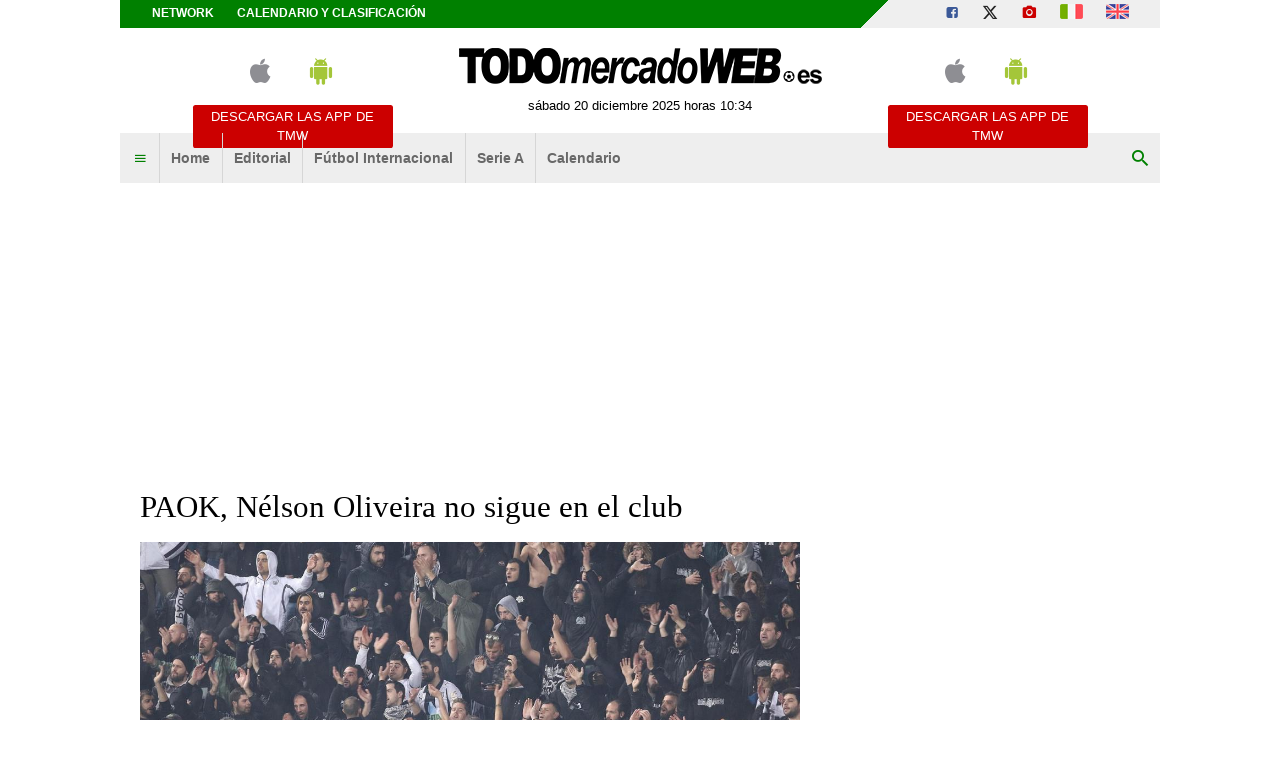

--- FILE ---
content_type: text/html; charset=UTF-8
request_url: https://www.todomercadoweb.es/europa/paok-nelson-oliveira-no-sigue-en-el-club-383115
body_size: 18874
content:
<!DOCTYPE html>
<html lang="es">
	<head>
		<meta http-equiv="Content-Type" content="text/html; charset=UTF-8">
		<title>PAOK, N&eacute;lson Oliveira no sigue en el club - TODOmercadoWEB.es</title>		<meta name="robots" content="max-image-preview:large"><meta name="description" content="El ex delantero del RC Deportivo, N&eacute;lson Oliveira (31) no permanecer&aacute; en las filas del PAOK. La Comisi&oacute;n Deportiva opt&oacute; por."><meta name="keywords" content="Nelson Oliveira,PAOK"><meta name="news_keywords" content="Nelson Oliveira,PAOK"><meta property="twitter:title" content="PAOK, N&eacute;lson Oliveira no sigue en el club - TODOmercadoWEB.es"><meta property="twitter:description" content="El ex delantero del RC Deportivo, N&eacute;lson Oliveira (31) no permanecer&aacute; en las filas del PAOK. La Comisi&oacute;n Deportiva opt&oacute; por."><meta property="twitter:card" content="summary"><meta property="twitter:image" content="https://tmw-storage.tcccdn.com/storage/todomercadoweb.es/img_notizie/thumb3/48/48147e5eec20af93384755850c9872bf-24301-oooz0000.jpeg"><meta property="og:title" content="PAOK, N&eacute;lson Oliveira no sigue en el club - TODOmercadoWEB.es"><meta property="og:url" content="https://www.todomercadoweb.es/europa/paok-nelson-oliveira-no-sigue-en-el-club-383115"><meta property="og:type" content="article"><meta property="og:description" content="El ex delantero del RC Deportivo, N&eacute;lson Oliveira (31) no permanecer&aacute; en las filas del PAOK. La Comisi&oacute;n Deportiva opt&oacute; por."><meta property="og:image" content="https://tmw-storage.tcccdn.com/storage/todomercadoweb.es/img_notizie/thumb3/48/48147e5eec20af93384755850c9872bf-24301-oooz0000.jpeg"><meta name="language" content="es">		<link rel="alternate" media="only screen and (max-width: 640px)" hreflang="es" href="https://m.todomercadoweb.es/europa/paok-nelson-oliveira-no-sigue-en-el-club-383115"><link rel="amphtml" href="https://m.todomercadoweb.es/amp/europa/paok-nelson-oliveira-no-sigue-en-el-club-383115">		
<script type="application/ld+json">{"@context":"https://schema.org","@type":"NewsArticle","mainEntityOfPage":{"@type":"WebPage","@id":"https://www.todomercadoweb.es/europa/paok-nelson-oliveira-no-sigue-en-el-club-383115"},"headline":"PAOK, N\u00e9lson Oliveira no sigue en el club","articleSection":"Europa","description":"El ex delantero del RC Deportivo, N\u00e9lson Oliveira (31) no permanecer\u00e1 en las filas del PAOK. La Comisi\u00f3n Deportiva opt\u00f3 por no extender su v\u00ednculo.\n","datePublished":"2023-05-31T13:22:12+02:00","isAccessibleForFree":true,"author":{"@type":"Person","name":"Redacci\u00f3n TMW"},"publisher":{"@type":"Organization","name":"TODOmercadoWEB.es","logo":{"@type":"ImageObject","url":"https://tmw-static.tcccdn.com/template/todomercadoweb.es/default/img/mobile-dark.svg"},"url":"https://www.todomercadoweb.es","sameAs":["https://www.facebook.com/Todomercadoweb.es","https://twitter.com/Todomercadoweb"]},"image":{"@type":"ImageObject","url":"https://tmw-storage.tcccdn.com/storage/todomercadoweb.es/img_notizie/thumb3/48/48147e5eec20af93384755850c9872bf-24301-oooz0000.jpeg","width":"1200","height":"674"}}</script>
		<link rel="stylesheet" href="https://tmw-static.tcccdn.com/template/todomercadoweb.es/default/img-css-js/d1858e8e3458c93dc08b3a7ddb1e9f47.css">		<meta name="theme-color" content="#086203">
		<link rel="shortcut icon" sizes="144x144" href="https://tmw-static.tcccdn.com/template/todomercadoweb.es/default/img/favicon4/144.png">
		<link rel="shortcut icon" sizes="36x36" href="https://tmw-static.tcccdn.com/template/todomercadoweb.es/default/img/favicon4/36.png">
		<link rel="icon" sizes="16x16" href="https://tmw-static.tcccdn.com/template/todomercadoweb.es/default/img/favicon4/favicon.ico">
		<script src="https://tmw-static.tcccdn.com/template/default/img-css-js/653866a2a0aea3005db96974a966d5b6.js" async></script>	<link rel="alternate" type="application/rss+xml" title="Todas las noticias" href="//www.todomercadoweb.es/rss/">
		<script>
	function addListener(element, type, callback)
	{
		if (element.addEventListener) element.addEventListener(type, callback);
		else if (element.attachEvent) element.attachEvent('on' + type, callback);
	}
	
	function getQueryParam(param)
	{
		var result = window.location.search.match(new RegExp("(\\?|&)" + param + "(\\[\\])?=([^&]*)"));
		return result ? result[3] : false;
	}

	/* Settaggio delle variabili */
	var platform  = 'desktop';
	var asset_id  = 'read.383115';
	var menunav     = 'europa';
	var indirizzo   = window.location.pathname.split('/');
	var word        = '';
	if (word=='') word = getQueryParam('word');
	var zona        = 'default';
	var azione      = 'read';
	var idsezione   = '13';
	var titolo_art  = 'PAOK, N&eacute;lson Oliveira no sigue en el club';
	var sezione_art = 'Europa';
	var now         = 'sábado 20 diciembre 2025 horas 10:34';
	var squadra     = '';
	var archivio    = false;

	/* Settaggio della searchbar (con titoletto) */
	var searchbar = false;
	if (indirizzo[1]!='' && word=='') searchbar = indirizzo[1].replace(/-/gi, " ").replace(/_/gi, " ").toUpperCase();
	else if (azione=='search') {
		searchbar = 'Búsqueda';
		if (word!=false && word!='') searchbar = searchbar + ' para ' + word.toUpperCase()
	} else if (azione=='contatti') searchbar = azione.toUpperCase();
	indirizzo = indirizzo[1].replace('-', '');
	if (word==false) word = '';

	/* Caricamento asincrono degli script social (versione estesa commentata su main_all.js) */
	if("read"==azione||"media"==azione){var scripts=["//connect.facebook.net/it_IT/all.js#xfbml=1"];!function(e){for(var t=0,a=e.length;a>t;t++){var o=document.createElement("script");o.type="text/javascript",o.async=!0,o.src=e[t];var r=document.getElementsByTagName("script")[0];r.parentNode.insertBefore(o,r)}}(scripts)}

	function lazyImage(id)
	{
		var imgs = document.getElementById(id);
		if (imgs!==undefined && imgs!==null)
		{
			var img = imgs.getElementsByTagName('IMG');
			if (img!==undefined && img!==null && img.length>0)
			{
				for (var i=0; i<img.length; i++)
				{
					var datasrc = img[i].getAttribute('data-src');
					if (datasrc!==undefined && datasrc!==null && datasrc!=='') img[i].src = datasrc;
				}
			}
		}	
	}
</script>

<script>var zonaLeonardo = 'genr';</script>

		<!-- InMobi Choice. Consent Manager Tag v3.0 (for TCF 2.2) -->
<script async>
(function() {
	var host = window.location.hostname;
	var element = document.createElement('script');
	var firstScript = document.getElementsByTagName('script')[0];
	var url = 'https://cmp.inmobi.com'.concat('/choice/', 'zps7Pn88rZM7r', '/', host, '/choice.js?tag_version=V3');
	var uspTries = 0;
	var uspTriesLimit = 3;
	element.async = true;
	element.type = 'text/javascript';
	element.src = url;
	element.addEventListener('load', function(event) {
		window.dispatchEvent(new Event('inmobiLoaded'));
	});

	firstScript.parentNode.insertBefore(element, firstScript);

	function makeStub() {
		var TCF_LOCATOR_NAME = '__tcfapiLocator';
		var queue = [];
		var win = window;
		var cmpFrame;

		function addFrame() {
			var doc = win.document;
			var otherCMP = !!(win.frames[TCF_LOCATOR_NAME]);

			if (!otherCMP) {
				if (doc.body) {
					var iframe = doc.createElement('iframe');

					iframe.style.cssText = 'display:none';
					iframe.name = TCF_LOCATOR_NAME;
					doc.body.appendChild(iframe);
				} else {
					setTimeout(addFrame, 5);
				}
			}
			return !otherCMP;
		}

		function tcfAPIHandler() {
			var gdprApplies;
			var args = arguments;

			if (!args.length) {
				return queue;
			} else if (args[0] === 'setGdprApplies') {
				if (
					args.length > 3 &&
					args[2] === 2 &&
					typeof args[3] === 'boolean'
				) {
					gdprApplies = args[3];
					if (typeof args[2] === 'function') {
						args[2]('set', true);
					}
				}
			} else if (args[0] === 'ping') {
				var retr = {
					gdprApplies: gdprApplies,
					cmpLoaded: false,
					cmpStatus: 'stub'
				};

				if (typeof args[2] === 'function') {
					args[2](retr);
				}
			} else {
				if (args[0] === 'init' && typeof args[3] === 'object') {
					args[3] = Object.assign(args[3], { tag_version: 'V3' });
				}
				queue.push(args);
			}
		}

		function postMessageEventHandler(event) {
			var msgIsString = typeof event.data === 'string';
			var json = {};

			try {
				if (msgIsString) {
					json = JSON.parse(event.data);
				} else {
					json = event.data;
				}
			} catch (ignore) {}

			var payload = json.__tcfapiCall;

			if (payload) {
				window.__tcfapi(
					payload.command,
					payload.version,
					function(retValue, success) {
						var returnMsg = {
							__tcfapiReturn: {
								returnValue: retValue,
								success: success,
								callId: payload.callId
							}
						};
						if (msgIsString) {
							returnMsg = JSON.stringify(returnMsg);
						}
						if (event && event.source && event.source.postMessage) {
							event.source.postMessage(returnMsg, '*');
						}
					},
					payload.parameter
				);
			}
		}

		while (win) {
			try {
				if (win.frames[TCF_LOCATOR_NAME]) {
					cmpFrame = win;
					break;
				}
			} catch (ignore) {}

			if (win === window.top) {
				break;
			}
			win = win.parent;
		}
		if (!cmpFrame) {
			addFrame();
			win.__tcfapi = tcfAPIHandler;
			win.addEventListener('message', postMessageEventHandler, false);
		}
	};

	makeStub();

	function makeGppStub() {
		const CMP_ID = 10;
		const SUPPORTED_APIS = [
			'2:tcfeuv2',
			'6:uspv1',
			'7:usnatv1',
			'8:usca',
			'9:usvav1',
			'10:uscov1',
			'11:usutv1',
			'12:usctv1'
		];

		window.__gpp_addFrame = function (n) {
			if (!window.frames[n]) {
				if (document.body) {
					var i = document.createElement("iframe");
					i.style.cssText = "display:none";
					i.name = n;
					document.body.appendChild(i);
				} else {
					window.setTimeout(window.__gpp_addFrame, 10, n);
				}
			}
		};
		window.__gpp_stub = function () {
			var b = arguments;
			__gpp.queue = __gpp.queue || [];
			__gpp.events = __gpp.events || [];

			if (!b.length || (b.length == 1 && b[0] == "queue")) {
				return __gpp.queue;
			}

			if (b.length == 1 && b[0] == "events") {
				return __gpp.events;
			}

			var cmd = b[0];
			var clb = b.length > 1 ? b[1] : null;
			var par = b.length > 2 ? b[2] : null;
			if (cmd === "ping") {
				clb(
					{
						gppVersion: "1.1", // must be “Version.Subversion”, current: “1.1”
						cmpStatus: "stub", // possible values: stub, loading, loaded, error
						cmpDisplayStatus: "hidden", // possible values: hidden, visible, disabled
						signalStatus: "not ready", // possible values: not ready, ready
						supportedAPIs: SUPPORTED_APIS, // list of supported APIs
						cmpId: CMP_ID, // IAB assigned CMP ID, may be 0 during stub/loading
						sectionList: [],
						applicableSections: [-1],
						gppString: "",
						parsedSections: {},
					},
					true
				);
			} else if (cmd === "addEventListener") {
				if (!("lastId" in __gpp)) {
					__gpp.lastId = 0;
				}
				__gpp.lastId++;
				var lnr = __gpp.lastId;
				__gpp.events.push({
					id: lnr,
					callback: clb,
					parameter: par,
				});
				clb(
					{
						eventName: "listenerRegistered",
						listenerId: lnr, // Registered ID of the listener
						data: true, // positive signal
						pingData: {
							gppVersion: "1.1", // must be “Version.Subversion”, current: “1.1”
							cmpStatus: "stub", // possible values: stub, loading, loaded, error
							cmpDisplayStatus: "hidden", // possible values: hidden, visible, disabled
							signalStatus: "not ready", // possible values: not ready, ready
							supportedAPIs: SUPPORTED_APIS, // list of supported APIs
							cmpId: CMP_ID, // list of supported APIs
							sectionList: [],
							applicableSections: [-1],
							gppString: "",
							parsedSections: {},
						},
					},
					true
				);
			} else if (cmd === "removeEventListener") {
				var success = false;
				for (var i = 0; i < __gpp.events.length; i++) {
					if (__gpp.events[i].id == par) {
						__gpp.events.splice(i, 1);
						success = true;
						break;
					}
				}
				clb(
					{
						eventName: "listenerRemoved",
						listenerId: par, // Registered ID of the listener
						data: success, // status info
						pingData: {
							gppVersion: "1.1", // must be “Version.Subversion”, current: “1.1”
							cmpStatus: "stub", // possible values: stub, loading, loaded, error
							cmpDisplayStatus: "hidden", // possible values: hidden, visible, disabled
							signalStatus: "not ready", // possible values: not ready, ready
							supportedAPIs: SUPPORTED_APIS, // list of supported APIs
							cmpId: CMP_ID, // CMP ID
							sectionList: [],
							applicableSections: [-1],
							gppString: "",
							parsedSections: {},
						},
					},
					true
				);
			} else if (cmd === "hasSection") {
				clb(false, true);
			} else if (cmd === "getSection" || cmd === "getField") {
				clb(null, true);
			}
			//queue all other commands
			else {
				__gpp.queue.push([].slice.apply(b));
			}
		};
		window.__gpp_msghandler = function (event) {
			var msgIsString = typeof event.data === "string";
			try {
				var json = msgIsString ? JSON.parse(event.data) : event.data;
			} catch (e) {
				var json = null;
			}
			if (typeof json === "object" && json !== null && "__gppCall" in json) {
				var i = json.__gppCall;
				window.__gpp(
					i.command,
					function (retValue, success) {
						var returnMsg = {
							__gppReturn: {
								returnValue: retValue,
								success: success,
								callId: i.callId,
							},
						};
						event.source.postMessage(msgIsString ? JSON.stringify(returnMsg) : returnMsg, "*");
					},
					"parameter" in i ? i.parameter : null,
					"version" in i ? i.version : "1.1"
				);
			}
		};
		if (!("__gpp" in window) || typeof window.__gpp !== "function") {
			window.__gpp = window.__gpp_stub;
			window.addEventListener("message", window.__gpp_msghandler, false);
			window.__gpp_addFrame("__gppLocator");
		}
	};

	makeGppStub();

	var uspStubFunction = function() {
		var arg = arguments;
		if (typeof window.__uspapi !== uspStubFunction) {
			setTimeout(function() {
				if (typeof window.__uspapi !== 'undefined') {
					window.__uspapi.apply(window.__uspapi, arg);
				}
			}, 500);
		}
	};

	var checkIfUspIsReady = function() {
		uspTries++;
		if (window.__uspapi === uspStubFunction && uspTries < uspTriesLimit) {
			console.warn('USP is not accessible');
		} else {
			clearInterval(uspInterval);
		}
	};

	if (typeof window.__uspapi === 'undefined') {
		window.__uspapi = uspStubFunction;
		var uspInterval = setInterval(checkIfUspIsReady, 6000);
	}
})();
</script>
<!-- End InMobi Choice. Consent Manager Tag v3.0 (for TCF 2.2) -->

<script>

function addListener(element, type, callback)
{
	if (element.addEventListener) element.addEventListener(type, callback);
	else if (element.attachEvent) element.attachEvent('on' + type, callback);
}
var tcfGoogleConsent = "0";

addListener(window, "inmobiLoaded", () => {
	__tcfapi("addEventListener", 2, (tcData, success) => {
		if (success && tcData.gdprApplies) {
						if (tcData.eventStatus == "useractioncomplete" || tcData.eventStatus == "tcloaded") {
								if (
					Object.entries(tcData.purpose.consents).length > 0
					&& Object.values(tcData.purpose.consents)[0] === true
					&& typeof tcData.vendor.consents[755] !== "undefined"
					&& tcData.vendor.consents[755] === true
				) {
					tcfGoogleConsent = "1";
									} else {
					tcfGoogleConsent = "-1";
									}
			}
		}
	});
});
</script>
<script>
function TCCLoadScript(){var scripts=document.getElementsByClassName("tcc-script"),documentFragment=document.createDocumentFragment();for(i=0;i<scripts.length;i++){for(s=document.createElement("script"),j=0;j<scripts[i].attributes.length;j++){var attrib=scripts[i].attributes[j];attrib.specified&&("type"==attrib.name?s.setAttribute("type","text/javascript"):"data-src"==attrib.name?s.setAttribute("src",attrib.value):"class"==attrib.name?s.setAttribute(attrib.name,attrib.value.replace("tcc-script","")):s.setAttribute(attrib.name,attrib.value))}s.innerHTML=scripts[i].innerHTML,documentFragment.appendChild(s)}document.body.appendChild(documentFragment)}window.addEventListener?window.addEventListener("load",TCCLoadScript):window.attachEvent&&window.attachEvent("onload",TCCLoadScript);
</script>
	</head>
	<body class="read sez13 channel">
		<script async src="//pagead2.googlesyndication.com/pagead/js/adsbygoogle.js"></script>
		<div id="fb-root"></div>
		<div id="tcc-panel">
	<div class="left">
		<div>
			<span class="tcc-border">Menu</span>
			<a href="https://www.todomercadoweb.es/editorial/">Editorial</a><a href="https://www.todomercadoweb.es/futbol-internacional/">Fútbol Internacional</a><a href="https://www.todomercadoweb.es/serie-a/">Serie A</a><a href="https://www.todomercadoweb.es/calendario_clasificacion/laliga/">Calendario</a>			<br>
			<a href="https://www.todomercadoweb.es/calendario_clasificacion/laliga/">Calendario</a><a href="https://www.todomercadoweb.es/network/">Network</a><a href="https://www.todomercadoweb.es/contactos/">Contactos</a>		</div>
	</div>
</div>
		<script>var tccLoad = [];</script>
		<div id="content" class="inner centra">
			<div id="tcc-head" class=" large center">
	<div class="bar">
		<div class="left upper"
			><a href="https://www.todomercadoweb.es/network/">Network</a
			><a href="https://www.todomercadoweb.es/calendario_clasificacion/laliga/">Calendario y clasificación</a
		></div
		><div class="right upper"
			><a href="https://www.facebook.com/171106433005433" target="_blank" rel="nofollow" title="Facebook"><span class="tmw-font-icon facebook"></span></a><a href="https://www.x.com/Todomercadoweb" target="_blank" rel="nofollow" title="X"><span class="tmw-font-icon x"></span></a><a href="/media/" title="Media"><span class="tmw-font-icon photo"></span></a><a href="https://www.tuttomercatoweb.com/" target="_blank" rel="nofollow" title="TUTTO mercato WEB"><span class="tcc-icon flag it"></span></a
			><a href="https://www.transfermarketweb.com/" target="_blank" rel="nofollow" title="Transfermarketweb.com"><span class="tcc-icon flag en"></span></a
		></div>
	</div>
</div>
<div id="tcc-menu" class="large center">
	<div class="logo">
		<div class="manchette left"><style>
.tccbanner-app { padding:0.5em; width: 200px; color:#686868; }
.tccbanner-app > div { margin-bottom:1em; height:40px; }
.tccbanner-app a.button { font-family: Tahoma, sans-serif; display:block; background-color: #c00; color:#fff; padding:0.2em; }
.tccbanner-app a.button:hover { color: #fff; text-decoration: none; opacity: 0.8; }
.tccbanner-app .tmw-font-icon { font-size: 2.5em; line-height:1.2em; margin:auto 0.5em; }
</style>
<div class="center upper tccbanner-app">
	<div><a href="http://itunes.apple.com/it/app/todomercadoweb.es/id509495824?mt=8" target="_blank" rel="nofollow" title="Download apple"><span class="tmw-font-icon apple"></span></a><a href="https://play.google.com/store/apps/details?id=com.tcc.android.todomercadoweb" target="_blank" rel="nofollow" title="Download android"><span class="tmw-font-icon android"></span></a></div>
	<a class="tcc-border-radius button center upper" href="/movil/" title="Descargar las APP de TMW">Descargar las APP de TMW</a>
</div></div
		><a href="https://www.todomercadoweb.es" id="border" class="center tmw" title="TODOmercadoWEB.es: noticias sobre mercado de fichajes de fútbol">
			<div id="tcc-logo"><img src="https://tmw-static.tcccdn.com/template/todomercadoweb.es/default/img/head-logo.png" alt="TODOmercadoWEB.es: noticias sobre mercado de fichajes de fútbol"></div>
			<div id="tcc-date"></div></a
		><div class="manchette right"><style>
.tccbanner-app { padding:0.5em; width: 200px; color:#686868; }
.tccbanner-app > div { margin-bottom:1em; height:40px; }
.tccbanner-app a.button { font-family: Tahoma, sans-serif; display:block; background-color: #c00; color:#fff; padding:0.2em; }
.tccbanner-app a.button:hover { color: #fff; text-decoration: none; opacity: 0.8; }
.tccbanner-app .tmw-font-icon { font-size: 2.5em; line-height:1.2em; margin:auto 0.5em; }
</style>
<div class="center upper tccbanner-app">
	<div><a href="http://itunes.apple.com/it/app/todomercadoweb.es/id509495824?mt=8" target="_blank" rel="nofollow" title="Download apple"><span class="tmw-font-icon apple"></span></a><a href="https://play.google.com/store/apps/details?id=com.tcc.android.todomercadoweb" target="_blank" rel="nofollow" title="Download android"><span class="tmw-font-icon android"></span></a></div>
	<a class="tcc-border-radius button center upper" href="/movil/" title="Descargar las APP de TMW">Descargar las APP de TMW</a>
</div></div>
	</div>
		<div id="bar-menu" class="bar-menu"
		><div class="left" aria-label="Menù" role="menu"
			><span id="panelMenu" class="tmw-font-icon menu tcc-link" role="menuitem" title="Menù" accesskey="m" tabindex="0"></span>
			<a href="/" class="mv_hp" role="menuitem">Home</a><a href="https://www.todomercadoweb.es/editorial/" class="mv_editorial" class="mv_hp" role="menuitem">Editorial</a><a href="https://www.todomercadoweb.es/futbol-internacional/" class="mv_futbol-internacional" class="mv_hp" role="menuitem">Fútbol Internacional</a><a href="https://www.todomercadoweb.es/serie-a/" class="mv_serie-a" class="mv_hp" role="menuitem">Serie A</a><a href="https://www.todomercadoweb.es/calendario_clasificacion/laliga/" class="mv_calendario_clasificacion/laliga" class="mv_hp" role="menuitem">Calendario</a>			</div
		><div class="right search"><span id="search-icon" class="tmw-font-icon search tcc-link" title="Búsqueda" accesskey="s" tabindex="0"></span></div
	></div>
	<div id="bar-search">
				<form action="https://www.todomercadoweb.es/" method="get" name="searchform" id="form-search" role="search" aria-label="Búsqueda">
			<input type="hidden" name="action" value="searchform">
			<input name="word" placeholder="Búsqueda" id="wordsearchform" autocomplete="off" title="Búsqueda">
			<input type="submit" name="send" value="Búsqueda" title="Envíe">
		</form>
	</div>
	</div>
<script>
var mv = document.getElementsByClassName('mv_'+menunav);
if (mv[0]!==undefined && mv[0]!==null) mv[0].className += " selected";

var panel  = document.getElementById('tcc-panel');
var menu   = document.getElementById('panelMenu');
var search = document.getElementById('search-icon');
var barsearch = document.getElementById('bar-search');
var formsearch = document.getElementById('form-search');
var domainsearch = document.getElementById('form-search-domain');

var changedomain = function() {
	let action = new URL(formsearch.getAttribute('action'));
	    action.host = domainsearch.value;
	let target = (action.host!=window.location.host) ? '_blank' : '_self';
	formsearch.setAttribute('action', action)
	formsearch.setAttribute('target', target)
};

var openPanel = function() {
	// chiudo la ricerca (prima posizione)
	if (barsearch.style.display=='block')
	{
		var evObj = document.createEvent('MouseEvents');
	    evObj.initMouseEvent('click', true, true, window, 1, 12, 345, 7, 220, false, false, true, false, 0, null );
	    search.dispatchEvent(evObj);
	}
	
	this.parentNode.insertBefore(panel, this.nextSibling);
	var bar = document.getElementById('bar-menu');
	panel.style.left = Math.round(bar.offsetLeft)+'px';
	panel.style.display = (panel.style.display=='none' || panel.style.display=='') ? 'block' : 'none'; 
	menu.classList.toggle('menu');
	menu.classList.toggle('close');

	bar.classList.toggle('no-radius-bottom');
};
menu.addEventListener('click', openPanel, false);
if (domainsearch!==undefined && domainsearch!==null) domainsearch.addEventListener('change', changedomain, false);

var openBarsearch = function(){
	// chiudo il menu (prima posizione)
	if (panel.style.display=='block')
	{
		var evObj = document.createEvent('MouseEvents');
	    evObj.initMouseEvent('click', true, true, window, 1, 12, 345, 7, 220, false, false, true, false, 0, null );
	    menu.dispatchEvent(evObj);
	}
	barsearch.style.display = (barsearch.style.display=='' || barsearch.style.display=='none') ? 'block' : 'none';
	document.getElementById('wordsearchform').focus();
	search.classList.toggle('search');
	search.classList.toggle('close');
};
search.addEventListener('click', openBarsearch, false);

document.getElementById("wordsearchform").value = word;
if (azione=='searchform' && barsearch.style.display!='block')
{
	var evObj = document.createEvent('MouseEvents');
    evObj.initMouseEvent('click', true, true, window, 1, 12, 345, 7, 220, false, false, true, false, 0, null );
    search.dispatchEvent(evObj);
}

var date = document.getElementById('tcc-date');
if (date!==undefined && date!==null) date.innerHTML = now;

// CANALE o ARCHIVIO
var border = document.getElementById("border");
if (squadra!='' || archivio)
{
	var txt = (archivio) ? 'archivo' : 'Canal TMW';
	    txt = (squadra=='media') ? 'Media' : txt;
	var span = document.createElement("span");
	    span.className = "canale upper tcc-label tcc-border-radius "+squadra;
	    span.innerHTML = txt;
	if (date!==undefined && date!==null) date.insertBefore(span, null);
	if (border!==undefined && border!==null) border.classList.add(squadra);
	var logo = document.getElementById('tcc-logo');
	if (logo!==undefined && logo!==null && squadra!='media') logo.innerHTML = squadra.replace(/-/gi, ' ').replace(/_/gi, ' ');
}
else border.classList.add("none");
</script>
<script>
// CANALE
if (squadra!='')
{
	var team = document.getElementsByClassName('s_'+squadra);
	if (team!==undefined && team[0]!==undefined) team[0].className += " selected"; 
}
</script>
<div class="center" style="height:270px; padding: 10px 0;">
	<div class="tcc-banner" style="height: auto; min-height: 270px; padding: 10px 0;" id="div-masthead-top_lazy">
	<ins
		class="adsbygoogle"
		style="display: inline-block; width: 970px; height: 250px;"
		data-ad-client="ca-pub-1849572464300268"
	></ins>
	<script>(adsbygoogle = window.adsbygoogle || []).push({});</script>
	</div>
</div>			<div id="tcc-body"><div id="tcc-read" class="home sticky-parent"><div class="sx">	<div class="box pp">
				<div class="mbottom "><h1 class="title serif">PAOK, Nélson Oliveira no sigue en el club</h1></div>
				<script>var skyContentPlayer = false;</script>
		<div class="thumb relative center"><img src="https://tmw-storage.tcccdn.com/storage/todomercadoweb.es/img_notizie/thumb3/48/48147e5eec20af93384755850c9872bf-24301-oooz0000.jpeg" alt="PAOK, Nélson Oliveira no sigue en el club"><span class="copyright absolute">TODOmercadoWEB.es</span></div>
		<div class="author"><div class="copy">&copy; foto de Federico De Luca</div></div
		><div class="author right tcc-screen">
		 	<span id="button-read" class="share reading tcc-border-radius left tcc-link" title="mostrar lecturas" accesskey="r" tabindex="0">
	<span class="tmw-font-icon view mright"></span>
	<span id="txt_load" class="tmw-icon loading mright" style="display: none;"></span>
	<span id="txt_view">mostrar lecturas</span>
	<span id="txt_read" style="display:none;"></span>
</span>
<script>
var read = document.getElementById('button-read');
read.addEventListener('click', function(){ readView('383115') }, false);
</script>			<span class="share tcc-border-radius facebook center"><a href="javascript:popUp('https://www.facebook.com/sharer.php?u=https%3A%2F%2Fwww.todomercadoweb.es%2Feuropa%2Fpaok-nelson-oliveira-no-sigue-en-el-club-383115', '700', '550', '1', '1')">compartir <span class="tmw-font-icon facebook tcc-small"></span></a></span>
<span class="share tcc-border-radius x center"><a href="javascript:popUp('https://twitter.com/share?url=https%3A%2F%2Fwww.todomercadoweb.es%2Feuropa%2Fpaok-nelson-oliveira-no-sigue-en-el-club-383115', '700', '550', '1', '1')">tweet <span class="tmw-font-icon x tcc-small"></span></a></span>		</div>
		<div class="author mtop mbottom" style="width: 100%;">
						<div style="display: inline-block; vertical-align: top; width: 75%;">
				<div class="sez"><span class="upper">miércoles 31 mayo 2023, 13:22</span><span class="upper mleft">Europa</span></div>
				<span id="contact" class="upper tcc-link" title="Está contactando Redacción TMW"><a rel="nofollow" href="/action.php?action=contatti&idutente=839">Redacción TMW <span class="tmw-font-icon chat_bubble tcc-small"></span></a></span>											</div>
		</div>
								<div class="text mbottom"><p>El ex delantero del RC Deportivo, <strong>Nélson Oliveira</strong> (31) no permanecerá en las filas del <strong>PAOK</strong>. La Comisión Deportiva optó por no extender su vínculo.</p>
</div>
						<div class="links">
											</div>
	</div>
	<div class="read-bottom tcc-screen">
						<span class="tcc-small"><a rel="nofollow" href="/translate/">Traducido automáticamente por IA.</span></span>

<div style="width: 100%; max-width: 468px; height: 286px; overflow: hidden; margin: 10px auto; display: none;" id="tccAdPlayer">
	<div id="5cf57a65-2f9d-4f1d-90ef-43f9b270cc4b"></div>
</div>
<script>
tccCmpConsent(function() {
	if (tccCheckCookieFrequencyCap("TCCEXcoVideo")) {
		var tccAdPlayer = document.getElementById("tccAdPlayer");
		tccAdPlayer.style.display = "block";
		tccSetCookieFrequencyCap("TCCEXcoVideo", 2);

		(function (d, s, n) {
			var js, fjs = d.getElementsByTagName(s)[0];
			js = d.createElement(s);
			js.className = n;
			js.src = "//player.ex.co/player/5cf57a65-2f9d-4f1d-90ef-43f9b270cc4b";
			fjs.parentNode.insertBefore(js, fjs);
		}(document, 'script', 'exco-player'));
	}
});

function tccCheckCookieFrequencyCap(cookieName) {
	var domain = location.hostname.split(".").slice(1).join(".")
	var ca = document.cookie.split(";")
	var content = 0
	var now = new Date()

	for (var i = 0; i < ca.length; i++) {
		var c = ca[i]
		while (c.charAt(0) == " ") {
			c = c.substring(1)
		}
		if (c.indexOf(cookieName) == 0) {
			content = c.substring(cookieName.length + 1, c.length)
			break
		}
	}

	if (content < now.getTime()) {
		return true
	} else {
		return false
	}
}

function tccSetCookieFrequencyCap(cookieName, hours) {
	var domain = location.hostname.split(".").slice(1).join(".")
	var nextTime = new Date()
	nextTime.setTime(nextTime.getTime() + (hours * 60 * 60 * 1000))
	document.cookie = cookieName + '=' + nextTime.getTime() + '; expires=' + nextTime.toGMTString() + '; domain=' + domain + '; path=/'
	return true
}
</script>
	</div>
<div class="tcc-screen"><div class="tcc-screen"><div class="tcc-border solid upper">Otras noticias Europa</div>
	<div class="end_read other"><div class="mbottom "><a href="/europa/dinamo-zagreb-interes-en-louis-munteanu-523728">
				<span class="thumb"><img src="https://tmw-storage.tcccdn.com/storage/todomercadoweb.es/img_notizie/thumb2/c5/c5df31bb6cf422224caa9d4569cd497c-98820-1188o155o1944o911z1066.jpeg" alt="Dinamo Zagreb, interés en Louis Munteanu"></span>
				<span class="line-clamp-3"><span class="bold">Dinamo Zagreb, interés en Louis Munteanu</span></span>
				</a><div class="tcc-clear"></div>
			</div><div class="mbottom "><a href="/europa/celtic-postecoglou-no-regresaria-al-club-523722">
				<span class="thumb"><img src="https://tmw-storage.tcccdn.com/storage/todomercadoweb.es/img_notizie/thumb2/44/44c56b8bed9a62a2c0924951cc92be39-60037-oooz0000.jpeg" alt="Celtic, Postecoglou no regresaría al club"></span>
				<span class="line-clamp-3"><span class="bold">Celtic, Postecoglou no regresaría al club</span></span>
				</a><div class="tcc-clear"></div>
			</div></div><div class="end_read other"><div class="mbottom "><a href="/europa/branko-ivankovic-confirma-su-retirada-como-entrenador-523713">
				<span class="thumb"><img src="https://tmw-storage.tcccdn.com/storage/todomercadoweb.es/img_notizie/thumb2/7b/7bd3545a98d7bf315225299d9ff07e44-77715-oooz0000.jpeg" alt="Branko Ivankovic confirma su retirada como entrenador"></span>
				<span class="line-clamp-3"><span class="bold">Branko Ivankovic confirma su retirada como entrenador</span></span>
				</a><div class="tcc-clear"></div>
			</div><div class="mbottom pre-FF0000"><a href="/europa/oficial-radomiak-radom-goncalo-feio-nuevo-entrenador-523616">
				<span class="thumb"><img src="https://tmw-storage.tcccdn.com/storage/todomercadoweb.es/img_notizie/thumb2/49/4982bf9210b991798002e33004ac85be-52383-oooz0000.jpeg" alt="OFICIAL: Radomiak Radom, Gonçalo Feio nuevo entrenador"></span>
				<span class="line-clamp-3"><span><span class="tcc-label tcc-border-radius sans-serif">oficial</span></span><span class="bold">Radomiak Radom, Gonçalo Feio nuevo entrenador</span></span>
				</a><div class="tcc-clear"></div>
			</div></div><div class="end_read other"><div class="mbottom pre-FF0000"><a href="/europa/oficial-zeleznicar-pancevo-llega-kristian-sekularac-jugo-en-la-cantera-de-juventus-o-fulham-422408">
				<span class="thumb"><img src="https://tmw-storage.tcccdn.com/storage/todomercadoweb.es/img_notizie/thumb2/94/94b11f23d756961ff727edbcf392067d-57398-oooz0000.jpeg" alt="OFICIAL: Zeleznicar Pancevo, llega Kristian Sekularac. Jugó en la cantera de Juventus..."></span>
				<span class="line-clamp-3"><span><span class="tcc-label tcc-border-radius sans-serif">oficial</span></span><span class="bold">Zeleznicar Pancevo, llega Kristian Sekularac. Jugó en la cantera de Juventus o Fulham</span></span>
				</a><div class="tcc-clear"></div>
			</div><div class="mbottom "><a href="/europa/fk-sarajevo-entra-en-el-club-el-principe-ismail-idris-quien-intento-controlar-el-valencia-cf-523587">
				<span class="thumb"><img src="https://tmw-storage.tcccdn.com/storage/todomercadoweb.es/img_notizie/thumb2/fd/fdb4397bdb2bb3ad2f23f29f3cf0c2d1-13032-oooz0000.jpeg" alt="FK Sarajevo, entra en el club el Príncipe Ismail Idris, quien intentó controlar el..."></span>
				<span class="line-clamp-3"><span class="bold">FK Sarajevo, entra en el club el Príncipe Ismail Idris, quien intentó controlar el Valencia CF</span></span>
				</a><div class="tcc-clear"></div>
			</div></div><div class="end_read other"><div class="mbottom "><a href="/europa/besiktas-rafa-silva-ya-entrena-con-el-grupo-523547">
				<span class="thumb"><img src="https://tmw-storage.tcccdn.com/storage/todomercadoweb.es/img_notizie/thumb2/89/893a3e3c6a262665829516ef3e1744d9-24422-491o47o1187o743z09a4.jpeg" alt="Besiktas, Rafa Silva ya entrena con el grupo"></span>
				<span class="line-clamp-3"><span class="bold">Besiktas, Rafa Silva ya entrena con el grupo</span></span>
				</a><div class="tcc-clear"></div>
			</div><div class="mbottom "><a href="/europa/ujpest-fc-damir-krznar-ratificado-como-entrenador-401793">
				<span class="thumb"><img src="https://tmw-storage.tcccdn.com/storage/todomercadoweb.es/img_notizie/thumb2/74/743e0afee8e6ee8052f8fba72b3c6ccc-59909-oooz0000.jpeg" alt="Újpest FC, Damir Krznar ratificado como entrenador"></span>
				<span class="line-clamp-3"><span class="bold">Újpest FC, Damir Krznar ratificado como entrenador</span></span>
				</a><div class="tcc-clear"></div>
			</div></div><div class="end_read other"></div></div></div></div><div class="dx">
	<div class="sticky-container sticky-fill">
	    <div class="sticky-item">
		<div class="tcc-banner" style="margin-top: 0;">
	<!-- 300x600 Google TODOmercadoWEB.es -->
	<ins
		class="adsbygoogle"
		style="display: inline-block; width: 300px; height: 600px;"
		data-ad-client="ca-pub-1849572464300268"
	></ins>
	<script>(adsbygoogle = window.adsbygoogle || []).push({});</script>
</div>
		<div class="topread">
		<div class="tcc-border solid clr upper">Le più lette</div><div class="box small"><a href="/serie-a/no-solo-beretta-intento-de-la-serie-a-sobre-el-indice-de-liquidez-todas-las-novedades-del-consejo-federal-531724">
					<span class="top"><span>1</span></span>
					<span class="line-clamp-2">No solo Beretta, intento de la Serie A sobre el índice de liquidez: todas las novedades del Consejo Federal</span>
				</a></div><div class="box small"><a href="/editorial/las-muchas-demasiadas-almas-del-ac-milan-tambien-en-el-mercado-de-enero-bien-el-perfil-del-9-pero-en-lo-de-thiago-silva-hay-una-firma-clara-y-no-es-al-531722">
					<span class="top"><span>2</span></span>
					<span class="line-clamp-2">Las muchas (demasiadas) almas del Ac Milan también en el mercado de enero. Bien el perfil del '9', pero en lo de Thiago Silva hay una firma clara (y no es Allegri). Para verano, encrucijada entre inversión y contención</span>
				</a></div><div class="box small"><a href="/serie-a/redbird-busca-liquidez-financiacion-de-600-millones-para-cerrar-el-vendor-loan-con-elliott-531723">
					<span class="top"><span>3</span></span>
					<span class="line-clamp-2">RedBird busca liquidez: financiación de 600 millones para cerrar el vendor loan con Elliott</span>
				</a></div><div class="box small"><a href="/serie-a/calabria-volvera-a-la-serie-a-en-enero-contactos-con-dos-clubes-de-serie-a-por-el-ex-lateral-del-ac-milan-531728">
					<span class="top"><span>4</span></span>
					<span class="line-clamp-2">¿Calabria volverá a la Serie A en enero? Contactos con dos clubes de Serie A por el ex lateral del AC Milan</span>
				</a></div><div class="box small"><a href="/serie-a/los-penaltis-condenan-al-inter-fc-chivu-con-mal-sabor-de-boca-j-martinez-brilla-531727">
					<span class="top"><span>5</span></span>
					<span class="line-clamp-2">Los penaltis condenan al Inter FC. Chivu, con mal sabor de boca; J. Martínez brilla</span>
				</a></div></div>		</div>
	</div>
</div></div><div class="tcc-banner" style="height: auto; min-height: 90px; margin-top:1em;" id="div-masthead-bottom_a_lazy">
	<div id="div-gpt-ad-MaxTicker_Middle" class="center"></div>
	<script>googletag.cmd.push(function() { googletag.display('div-gpt-ad-MaxTicker_Middle'); });</script>
</div>
<script>
var tccLoad_lazy = {};
tccLoad_lazy["offset"] = document.getElementById("div-masthead-bottom_a_lazy").offsetTop;
tccLoad_lazy["function"] = function() {
	lazyImage('img_a_lazy');
};
tccLoad_lazy["loaded"] = false;
tccLoad.push(tccLoad_lazy);
</script>
<div id="img_a_lazy"><div class="tcc-border solid upper ids-8">Editorial</div>
		<div class="bottom four"><div class="box"><a href="/editorial/las-muchas-demasiadas-almas-del-ac-milan-tambien-en-el-mercado-de-enero-bien-el-perfil-del-9-pero-en-lo-de-thiago-silva-hay-una-firma-clara-y-no-es-al-531722">
				<span class="thumb big center"><img src="[data-uri]" data-src="https://tmw-storage.tcccdn.com/storage/todomercadoweb.es/img_notizie/thumb3/24/24c27b3b63dc3b8c2153ac6d461a1638-92343-oooz0000.jpeg" alt="Immagine news Editorial n.1"></span>
				<span class="bold big"><span class="line-clamp-3">Las muchas (demasiadas) almas del Ac Milan también en el mercado de enero. Bien el perfil del '9', pero en lo de Thiago Silva hay una firma clara (y no es Allegri). Para verano, encrucijada entre inversión y contención</span></span>
			</a></div><div class="box"><a href="/editorial/ac-milan-fullkrug-cada-vez-mas-cerca-allegri-podria-tenerlo-ya-a-principios-de-ano-inter-fc-busca-una-alternativa-a-dumfries-se-valoran-valincic-norto-531551">
				<span class="thumb big center"><img src="[data-uri]" data-src="https://tmw-storage.tcccdn.com/storage/todomercadoweb.es/img_notizie/thumb3/ff/ff7824e1724d34514034986a954fe653-65986-oooz0000.jpeg" alt="Immagine news Editorial n.2"></span>
				<span class="bold big"><span class="line-clamp-3">Ac Milan, Fullkrug cada vez más cerca. Allegri podría tenerlo ya a principios de año. Inter FC busca una alternativa a Dumfries: se valoran Valincic, Norton-Cuffy y Dodo. AS Roma, para el ataque también suenan Beto y Ekhator</span></span>
			</a></div><div class="box"><a href="/editorial/bienvenido-de-nuevo-mercado-de-fichajes-el-ac-milan-ha-elegido-a-fullkrug-es-el-hombre-adecuado-la-as-roma-va-a-por-zirkzee-con-plan-b-y-plan-c-el-ssc-531403">
				<span class="thumb big center"><img src="[data-uri]" data-src="https://tmw-storage.tcccdn.com/storage/todomercadoweb.es/img_notizie/thumb3/34/34511e72ac826bc49587d16149c9cfa9-09089-499o245o1212o958z0b62.jpeg" alt="Immagine news Editorial n.3"></span>
				<span class="bold big"><span class="line-clamp-3">Bienvenido de nuevo, mercado de fichajes. El Ac Milan ha elegido a Fullkrug, ¿es el hombre adecuado? La AS Roma va a por Zirkzee (con plan B y plan C). El SSC Napoli, en la puja por un 'McTominay bis'. Frattesi: decir adiós al Inter FC es un deber</span></span>
			</a></div><div class="box"><a href="/editorial/inter-fc-el-parche-para-dumfries-ac-milan-los-calculos-sensatos-de-allegri-ssc-napoli-tres-apuntes-para-conte-acf-fiorentina-el-ultimo-movimiento-para-531283">
				<span class="thumb big center"><img src="[data-uri]" data-src="https://tmw-storage.tcccdn.com/storage/todomercadoweb.es/img_notizie/thumb3/a4/a460e15408d5c6e42db03110a617ee3b-04066-oooz0000.jpeg" alt="Immagine news Editorial n.4"></span>
				<span class="bold big"><span class="line-clamp-3">Inter FC: el parche para Dumfries. AC Milan: los cálculos sensatos de Allegri. SSC Napoli: tres apuntes para Conte. ACF Fiorentina: el último movimiento para la salvación. Y un apunte sobre Pinamonti</span></span>
			</a></div><div class="box"><a href="/editorial/la-juve-no-esta-en-venta-por-ahora-hacen-falta-dos-mil-millones-no-uno-inter-fc-la-favorita-ac-milan-para-el-scudetto-zirkzee-o-fullkrug-ssc-napoli-ad-530999">
				<span class="thumb big center"><img src="[data-uri]" data-src="https://tmw-storage.tcccdn.com/storage/todomercadoweb.es/img_notizie/thumb3/e3/e3a5a38b89394f05bc66b7551ff2bc1e-21568-oooz0000.jpeg" alt="Immagine news Editorial n.5"></span>
				<span class="bold big"><span class="line-clamp-3">La Juve no está en venta, por ahora. Hacen falta dos mil millones, no uno. Inter FC, la favorita. AC Milan, para el Scudetto: Zirkzee o Füllkrug. SSC Napoli, adiós a Lucca. ACF Fiorentina: fuera todos, con Pioli y un director experto</span></span>
			</a></div><div class="box"><a href="/editorial/dad-a-sarri-una-lazio-de-verdad-el-toque-con-el-brazo-de-simeone-era-penalti-la-juve-no-se-vende-pero-la-decision-de-los-propietarios-parece-mas-un-de-530858">
				<span class="thumb big center"><img src="[data-uri]" data-src="https://tmw-storage.tcccdn.com/storage/todomercadoweb.es/img_notizie/thumb3/43/43b9291e1eb1e7a5f2f255ada7976a5f-64059-oooz0000.jpeg" alt="Immagine news Editorial n.6"></span>
				<span class="bold big"><span class="line-clamp-3">Dad a Sarri una Lazio de verdad. El toque con el brazo de Simeone era penalti. La Juve no se vende, pero la decisión de los propietarios parece más un deber que un placer. Domingo grande: el que más riesgo corre es el SSC Napoli</span></span>
			</a></div><div class="box"><a href="/editorial/la-as-roma-prepara-el-asalto-por-zirkzee-tel-primera-alternativa-loftus-cheek-lucca-opcion-de-trueque-entre-ac-milan-y-ssc-napoli-para-la-zaga-rossone-530730">
				<span class="thumb big center"><img src="[data-uri]" data-src="https://tmw-storage.tcccdn.com/storage/todomercadoweb.es/img_notizie/thumb3/ff/ff7824e1724d34514034986a954fe653-65986-oooz0000.jpeg" alt="Immagine news Editorial n.7"></span>
				<span class="bold big"><span class="line-clamp-3">La AS Roma prepara el asalto por Zirkzee. Tel, primera alternativa. Loftus-Cheek-Lucca, opción de trueque entre AC Milan y SSC Napoli. Para la zaga rossonera aparece la vía Disasi. Inter FC aprieta por Ordóñez</span></span>
			</a></div><div class="box"><a href="/editorial/la-juventus-ya-ha-elegido-a-su-delantero-centro-para-el-futuro-ahora-le-toca-a-spalletti-comolli-en-la-recta-final-para-anunciar-al-director-deportivo-530609">
				<span class="thumb big center"><img src="[data-uri]" data-src="https://tmw-storage.tcccdn.com/storage/todomercadoweb.es/img_notizie/thumb3/24/24c27b3b63dc3b8c2153ac6d461a1638-92343-oooz0000.jpeg" alt="Immagine news Editorial n.8"></span>
				<span class="bold big"><span class="line-clamp-3">La Juventus ya ha elegido a su delantero centro para el futuro: ahora le toca a Spalletti. Comolli, en la recta final para anunciar al director deportivo, y hay una incorporación clave que ha pasado demasiado desapercibida...</span></span>
			</a></div></div><div class="tcc-border solid upper ids-31">Fútbol Internacional</div>
		<div class="bottom four"><div class="box"><a href="/futbol-internacional/hoy-le-toca-a-luis-enrique-manana-a-de-zerbi-los-treintaidosavos-de-final-de-la-copa-de-francia-531743">
				<span class="thumb big center"><img src="[data-uri]" data-src="https://tmw-storage.tcccdn.com/storage/todomercadoweb.es/img_notizie/thumb3/7b/7b3f783737dd180cf531e5ca2e9341f4-99619-oooz0000.jpeg" alt="Immagine news Fútbol Internacional n.1"></span>
				<span class="bold big"><span class="line-clamp-3">Hoy le toca a Luis Enrique, mañana a De Zerbi: los treintaidosavos de final de la Copa de Francia</span></span>
			</a></div><div class="box"><a href="/futbol-internacional/el-bayern-juega-en-otra-liga-pero-hoy-hay-un-leipzig-bayer-15a-jornada-de-la-bundesliga-531742">
				<span class="thumb big center"><img src="[data-uri]" data-src="https://tmw-storage.tcccdn.com/storage/todomercadoweb.es/img_notizie/thumb3/5f/5f9418896ffea06f4b4f57c5e28f1b92-68652-oooz0000.jpeg" alt="Immagine news Fútbol Internacional n.2"></span>
				<span class="bold big"><span class="line-clamp-3">El Bayern juega en otra liga, pero hoy hay un Leipzig-Bayer: 15ª jornada de la Bundesliga</span></span>
			</a></div><div class="box"><a href="/futbol-internacional/barcelona-4-visita-al-villarreal-el-real-puede-aprovechar-la-17a-jornada-de-laliga-531741">
				<span class="thumb big center"><img src="[data-uri]" data-src="https://tmw-storage.tcccdn.com/storage/todomercadoweb.es/img_notizie/thumb3/f1/f1e1154114b1cdb748be9197e0234b94-98431-oooz0000.jpeg" alt="Immagine news Fútbol Internacional n.3"></span>
				<span class="bold big"><span class="line-clamp-3">Barcelona, +4, visita al Villarreal; el Real puede aprovechar: la 17ª jornada de LaLiga</span></span>
			</a></div><div class="box"><a href="/futbol-internacional/guardiola-ante-el-west-ham-arteta-visita-al-everton-la-17-a-jornada-de-la-premier-league-531737">
				<span class="thumb big center"><img src="[data-uri]" data-src="https://tmw-storage.tcccdn.com/storage/todomercadoweb.es/img_notizie/thumb3/df/df3be18eb312093ad01c2465cfebeebc-03008-oooz0000.jpeg" alt="Immagine news Fútbol Internacional n.4"></span>
				<span class="bold big"><span class="line-clamp-3">Guardiola ante el West Ham, Arteta visita al Everton: la 17.ª jornada de la Premier League</span></span>
			</a></div><div class="box"><a href="/futbol-internacional/sir-alex-ferguson-sobre-amorim-puede-que-ni-diez-anos-basten-para-volver-a-ganar-531720">
				<span class="thumb big center"><img src="[data-uri]" data-src="https://tmw-storage.tcccdn.com/storage/todomercadoweb.es/img_notizie/thumb3/e4/e4eca002112995950922b26b85935fa2-49882-oooz0000.jpeg" alt="Immagine news Fútbol Internacional n.5"></span>
				<span class="bold big"><span class="line-clamp-3">Sir Alex Ferguson sobre Amorim: "Puede que ni diez años basten para volver a ganar"</span></span>
			</a></div><div class="box"><a href="/futbol-internacional/laliga-emociones-y-ocasiones-pero-el-mallorca-deja-escapar-una-buena-oportunidad-1-1-en-mestalla-ante-el-valencia-531717">
				<span class="thumb big center"><img src="[data-uri]" data-src="https://tmw-storage.tcccdn.com/storage/todomercadoweb.es/img_notizie/thumb3/ae/ae48bd281f40b4229620f4839d6e1354-65013-oooz0000.jpeg" alt="Immagine news Fútbol Internacional n.6"></span>
				<span class="bold big"><span class="line-clamp-3">LaLiga: emociones y ocasiones, pero el Mallorca deja escapar una buena oportunidad: 1-1 en Mestalla ante el Valencia</span></span>
			</a></div><div class="box"><a href="/futbol-internacional/laliga-emociones-y-ocasiones-pero-el-mallorca-deja-escapar-una-oportunidad-1-1-en-mestalla-ante-el-valencia-531716">
				<span class="thumb big center"><img src="[data-uri]" data-src="https://tmw-storage.tcccdn.com/storage/todomercadoweb.es/img_notizie/thumb3/ae/ae48bd281f40b4229620f4839d6e1354-65013-oooz0000.jpeg" alt="Immagine news Fútbol Internacional n.7"></span>
				<span class="bold big"><span class="line-clamp-3">LaLiga: emociones y ocasiones, pero el Mallorca deja escapar una oportunidad: 1-1 en Mestalla ante el Valencia</span></span>
			</a></div><div class="box"><a href="/futbol-internacional/copa-de-francia-brest-cae-por-sorpresa-ante-un-club-de-cuarta-lens-y-reims-siguen-adelante-531713">
				<span class="thumb big center"><img src="[data-uri]" data-src="https://tmw-storage.tcccdn.com/storage/todomercadoweb.es/img_notizie/thumb3/15/15aded2df18eb661c8f7521aa8050211-56188-oooz0000.jpeg" alt="Immagine news Fútbol Internacional n.8"></span>
				<span class="bold big"><span class="line-clamp-3">Copa de Francia: Brest cae por sorpresa ante un club de Cuarta; Lens y Reims siguen adelante</span></span>
			</a></div></div><div class="tcc-border solid upper ids-30">Serie A</div>
		<div class="bottom four"><div class="box"><a href="/serie-a/por-que-la-as-roma-busca-tambien-un-central-y-un-lateral-izquierdo-ademas-de-dos-delanteros-531744">
				<span class="thumb big center"><img src="[data-uri]" data-src="https://tmw-storage.tcccdn.com/storage/todomercadoweb.es/img_notizie/thumb3/e3/e34a8010bbc59154380236a57e3dcc3d-60076-oooz0000.jpeg" alt="Immagine news Serie A n.1"></span>
				<span class="bold big"><span class="line-clamp-3">Por qué la AS Roma busca también un central y un lateral izquierdo además de dos delanteros</span></span>
			</a></div><div class="box"><a href="/serie-a/milik-volvera-la-ultima-fue-hace-tres-entrenadores-no-con-allegri-de-aquella-juve-casi-no-queda-nadie-531738">
				<span class="thumb big center"><img src="[data-uri]" data-src="https://tmw-storage.tcccdn.com/storage/todomercadoweb.es/img_notizie/thumb3/67/67ae539d3ade784b75ad7aa423d6610c-81109-oooz0000.jpeg" alt="Immagine news Serie A n.2"></span>
				<span class="bold big"><span class="line-clamp-3">"Milik volverá". La última fue hace tres entrenadores (no con Allegri): de aquella Juve casi no queda nadie</span></span>
			</a></div><div class="box"><a href="/serie-a/el-all-in-de-massara-quienes-son-los-dos-grandes-objetivos-de-la-as-roma-para-la-delantera-531736">
				<span class="thumb big center"><img src="[data-uri]" data-src="https://tmw-storage.tcccdn.com/storage/todomercadoweb.es/img_notizie/thumb3/6e/6ec5bb83339c7aff698cdf172aa0b752-66561-oooz0000.jpeg" alt="Immagine news Serie A n.3"></span>
				<span class="bold big"><span class="line-clamp-3">El all-in de Massara: quiénes son los dos grandes objetivos de la AS Roma para la delantera</span></span>
			</a></div><div class="box"><a href="/serie-a/baturina-busca-hueco-en-el-como-no-esta-en-el-mercado-pero-aun-debe-encontrar-su-sitio-531735">
				<span class="thumb big center"><img src="[data-uri]" data-src="https://tmw-storage.tcccdn.com/storage/todomercadoweb.es/img_notizie/thumb3/43/431d5f23c47343c9f927449ff278901f-53432-oooz0000.jpeg" alt="Immagine news Serie A n.4"></span>
				<span class="bold big"><span class="line-clamp-3">Baturina busca hueco en el Como. No está en el mercado, pero aún debe encontrar su sitio</span></span>
			</a></div><div class="box"><a href="/serie-a/el-bolonia-vuelve-a-ser-la-bestia-negra-del-inter-fc-en-riad-decide-ravaglia-pero-preocupa-la-lesion-de-bernardeschi-531740">
				<span class="thumb big center"><img src="[data-uri]" data-src="https://tmw-storage.tcccdn.com/storage/todomercadoweb.es/img_notizie/thumb3/8f/8fde8f84f57c0618acbb33e0e77084f5-32601-oooz0000.jpeg" alt="Immagine news Serie A n.5"></span>
				<span class="bold big"><span class="line-clamp-3">El Bolonia vuelve a ser la bestia negra del Inter FC: en Riad decide Ravaglia, pero preocupa la lesión de Bernardeschi</span></span>
			</a></div><div class="box"><a href="/serie-a/ssc-napoli-de-bolonia-al-bologna-fc-tras-aquella-rajada-conte-enderezo-el-rumbo-531733">
				<span class="thumb big center"><img src="[data-uri]" data-src="https://tmw-storage.tcccdn.com/storage/todomercadoweb.es/img_notizie/thumb3/8c/8cf38a014ad6958923ab37f1efdb6673-91055-oooz0000.jpeg" alt="Immagine news Serie A n.6"></span>
				<span class="bold big"><span class="line-clamp-3">SSC Napoli, de Bolonia al Bologna FC: tras aquella rajada, Conte enderezó el rumbo</span></span>
			</a></div><div class="box"><a href="/serie-a/bajas-importantes-y-un-calendario-cuesta-arriba-el-lecce-se-prepara-para-un-mes-de-fuego-531734">
				<span class="thumb big center"><img src="[data-uri]" data-src="https://tmw-storage.tcccdn.com/storage/todomercadoweb.es/img_notizie/thumb3/f1/f1a14b1ce0daa6a74e4282798c5bb690-97217-oooz0000.jpeg" alt="Immagine news Serie A n.7"></span>
				<span class="bold big"><span class="line-clamp-3">Bajas importantes y un calendario cuesta arriba: el Lecce se prepara para un mes de fuego</span></span>
			</a></div><div class="box"><a href="/serie-a/el-atalanta-estudia-el-futuro-del-ataque-entre-las-opciones-un-intercambio-krstovic-pinamonti-531732">
				<span class="thumb big center"><img src="[data-uri]" data-src="https://tmw-storage.tcccdn.com/storage/todomercadoweb.es/img_notizie/thumb3/69/69d625aee20460e286830fdce5c448bc-32683-oooz0000.jpeg" alt="Immagine news Serie A n.8"></span>
				<span class="bold big"><span class="line-clamp-3">El Atalanta estudia el futuro del ataque: entre las opciones, un intercambio Krstovic-Pinamonti</span></span>
			</a></div></div><div class="tcc-border solid clr upper">Más leidás</div>
		<div class="bottom four topread"><div class="box bottombtopread"><a href="/serie-a/no-solo-beretta-intento-de-la-serie-a-sobre-el-indice-de-liquidez-todas-las-novedades-del-consejo-federal-531724">
					<span class="top"><span class="center">1</span></span>
					<span class="bold sans-serif"><span class="line-clamp-3">No solo Beretta, intento de la Serie A sobre el índice de liquidez: todas las novedades del Consejo Federal</span></span>
				</a></div><div class="box bottombtopread"><a href="/editorial/las-muchas-demasiadas-almas-del-ac-milan-tambien-en-el-mercado-de-enero-bien-el-perfil-del-9-pero-en-lo-de-thiago-silva-hay-una-firma-clara-y-no-es-al-531722">
					<span class="top"><span class="center">2</span></span>
					<span class="bold sans-serif"><span class="line-clamp-3">Las muchas (demasiadas) almas del Ac Milan también en el mercado de enero. Bien el perfil del '9', pero en lo de Thiago Silva hay una firma clara (y no es Allegri). Para verano, encrucijada entre inversión y contención</span></span>
				</a></div><div class="box bottombtopread"><a href="/serie-a/redbird-busca-liquidez-financiacion-de-600-millones-para-cerrar-el-vendor-loan-con-elliott-531723">
					<span class="top"><span class="center">3</span></span>
					<span class="bold sans-serif"><span class="line-clamp-3">RedBird busca liquidez: financiación de 600 millones para cerrar el vendor loan con Elliott</span></span>
				</a></div><div class="box bottombtopread"><a href="/serie-a/calabria-volvera-a-la-serie-a-en-enero-contactos-con-dos-clubes-de-serie-a-por-el-ex-lateral-del-ac-milan-531728">
					<span class="top"><span class="center">4</span></span>
					<span class="bold sans-serif"><span class="line-clamp-3">¿Calabria volverá a la Serie A en enero? Contactos con dos clubes de Serie A por el ex lateral del AC Milan</span></span>
				</a></div><div class="box bottombtopread"><a href="/serie-a/los-penaltis-condenan-al-inter-fc-chivu-con-mal-sabor-de-boca-j-martinez-brilla-531727">
					<span class="top"><span class="center">5</span></span>
					<span class="bold sans-serif"><span class="line-clamp-3">Los penaltis condenan al Inter FC. Chivu, con mal sabor de boca; J. Martínez brilla</span></span>
				</a></div><div class="box bottombtopread"><a href="/serie-a/ss-lazio-ante-la-us-cremonese-para-romper-un-tabu-aun-no-ha-encadenado-dos-victorias-seguidas-531725">
					<span class="top"><span class="center">6</span></span>
					<span class="bold sans-serif"><span class="line-clamp-3">SS Lazio, ante la US Cremonese para romper un tabú: aún no ha encadenado dos victorias seguidas</span></span>
				</a></div><div class="box bottombtopread"><a href="/serie-a/juventus-spalletti-pide-continuidad-y-relanza-a-bremer-y-openda-ante-la-as-roma-531726">
					<span class="top"><span class="center">7</span></span>
					<span class="bold sans-serif"><span class="line-clamp-3">Juventus, Spalletti pide continuidad y relanza a Bremer y Openda ante la AS Roma</span></span>
				</a></div><div class="box bottombtopread"><a href="/serie-a/la-as-roma-ante-el-reto-de-romper-el-tabu-del-allianz-stadium-solo-una-victoria-en-casi-14-anos-pero-gasperini-sabe-como-tumbar-a-la-juve-531730">
					<span class="top"><span class="center">8</span></span>
					<span class="bold sans-serif"><span class="line-clamp-3">La AS Roma, ante el reto de romper el tabú del Allianz Stadium: solo una victoria en casi 14 años. Pero Gasperini sabe cómo tumbar a la Juve</span></span>
				</a></div></div></div><script>lazyImage("img_a_lazy");</script></div>
			<div id="tcc-foot" class="footer">
	<div class="center">
		<a href="/"><img src="https://tmw-static.tcccdn.com/template/todomercadoweb.es/default/img/foot-logo.png" alt="TODOmercadoWEB.es: noticias sobre mercado de fichajes de fútbol"></a>
		<hr>
		<div>
			<a href="https://www.daily.it/" target="_blank" rel="nofollow" title="TC&C srl">TC&amp;C srl web content publisher since 1994</a><br>P.IVA 01488100510<br><br>
			<a href="/copyright/" title="Copyright">Copyright &copy; 2000-2025</a><br>
			Todos los derechos reservados
		</div>
	</div>
	<div class="center">
		<div class="menu">
			<a href="/movil/" title="Móvil">Móvil</a><br>
			<a href="/rss-lista/">RSS</a><br>
			<a href="/contactos/">Contactos</a><br>
			<a href="/privacy-policy/">Privacy Policy</a><br>
			<a id="displayConsentUiLink" href="#">Consenso Cookie</a>
						<script>document.getElementById('displayConsentUiLink').addEventListener('click',function(event){event.preventDefault();__tcfapi("displayConsentUi",2,function(){});},false);</script>
		</div>
	</div>
	<div class="center">
		<div class="social"><a href="https://www.facebook.com/171106433005433" target="_blank" rel="nofollow" title="Facebook"><span class="tmw-font-icon facebook"></span></a><a href="https://www.x.com/Todomercadoweb" target="_blank" rel="nofollow" title="X"><span class="tmw-font-icon x"></span></a><a href="/media/" title="Media"><span class="tmw-font-icon photo"></span></a></div>
		<hr>
		<div>
			<span class="mright"><a href="https://www.tuttomercatoweb.com/" title="TUTTO mercato WEB" target="_blank" rel="nofollow"><img src="https://tmw-static.tcccdn.com/template/default/img/foot-tuttomercatoweb-square.png" alt="TUTTO mercato WEB"></a></span>
			<span class="mleft"><a href="https://www.transfermarketweb.com/" title="Transfermarketweb.com" target="_blank" rel="nofollow"><img src="https://tmw-static.tcccdn.com/template/default/img/foot-transfermarketweb-square.png" alt="Transfermarketweb.com"></a></span>
		</div>
	</div>
</div>
		</div>
		<script>function checkMastheadTop(){var mastheadTop=document.getElementById("div-masthead-top_lazy"),offsetHeight=mastheadTop.offsetHeight;0==ctrlTimerMasthead&&(ctrlTimerMasthead=1,setTimeout((function(){mastheadTop.setAttribute("style",stl),ctrlTimerMasthead=2}),5e3)),1==ctrlTimerMasthead&&(window.pageYOffset>offsetTop-10?mastheadTop.setAttribute("style","position: fixed; z-index: 9999; top: 0px; padding:35px; margin:0; background-color:#fff; width:970px; height:250px;"):window.pageYOffset<offsetTop-10&&mastheadTop.setAttribute("style",stl))}function loadOnScroll(e){for(ctrlTimerMasthead<2&&checkMastheadTop(),index=0;index<tccLoad.length;++index)windowHeight+window.pageYOffset+500>tccLoad[index].offset&&!1===tccLoad[index].loaded&&(tccLoad[index].function(),tccLoad[index].loaded=!0)}var ctrlTimerMasthead=0,stl=document.getElementById("div-masthead-top_lazy").getAttribute("style"),offsetTop=document.getElementById("div-masthead-top_lazy").offsetTop,windowHeight=window.innerHeight||document.documentElement.clientHeight;addListener(window,"scroll",loadOnScroll),addListener(document,"DOMContentLoaded",checkMastheadTop);addListener(document,"copy",(function(t){t.clipboardData.setData("text/plain",window.getSelection().toString().slice(0,200)+" - continua su: "+window.location.href),t.preventDefault()}));</script>
				<!-- Global site tag (gtag.js) - Google Analytics -->
<script>
	window ['gtag_enable_tcf_support'] = true;  
</script>
<script async src="https://www.googletagmanager.com/gtag/js?id=G-MBGE17FR87"></script>
<script>
	window.dataLayer = window.dataLayer || [];
	function gtag(){dataLayer.push(arguments);}
	gtag('js', new Date());
	gtag('config', 'G-MBGE17FR87', {"asset_id": asset_id, "platform": platform});
</script>
<script async src="https://ads.vidoomy.com/todomercadowebes_26064.js"></script>
	</body>
</html>


--- FILE ---
content_type: text/html; charset=utf-8
request_url: https://www.google.com/recaptcha/api2/aframe
body_size: 266
content:
<!DOCTYPE HTML><html><head><meta http-equiv="content-type" content="text/html; charset=UTF-8"></head><body><script nonce="EVlku9xdlVlNrP4LtaQlhQ">/** Anti-fraud and anti-abuse applications only. See google.com/recaptcha */ try{var clients={'sodar':'https://pagead2.googlesyndication.com/pagead/sodar?'};window.addEventListener("message",function(a){try{if(a.source===window.parent){var b=JSON.parse(a.data);var c=clients[b['id']];if(c){var d=document.createElement('img');d.src=c+b['params']+'&rc='+(localStorage.getItem("rc::a")?sessionStorage.getItem("rc::b"):"");window.document.body.appendChild(d);sessionStorage.setItem("rc::e",parseInt(sessionStorage.getItem("rc::e")||0)+1);localStorage.setItem("rc::h",'1766223266580');}}}catch(b){}});window.parent.postMessage("_grecaptcha_ready", "*");}catch(b){}</script></body></html>